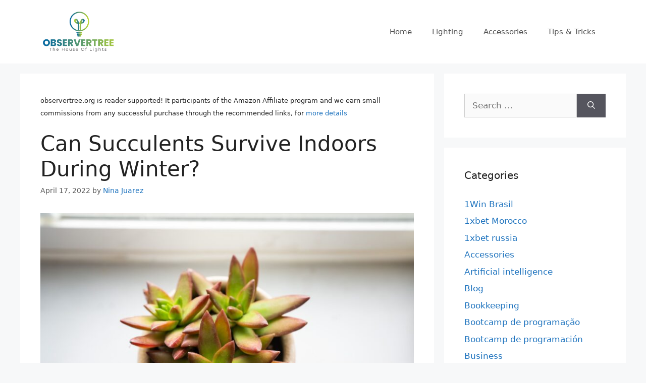

--- FILE ---
content_type: text/html; charset=UTF-8
request_url: https://observertree.org/can-succulents-survive-indoors/
body_size: 22605
content:
<!DOCTYPE html>
<html lang="en-US" prefix="og: https://ogp.me/ns#">
<head><meta charset="UTF-8"><script>if(navigator.userAgent.match(/MSIE|Internet Explorer/i)||navigator.userAgent.match(/Trident\/7\..*?rv:11/i)){var href=document.location.href;if(!href.match(/[?&]nowprocket/)){if(href.indexOf("?")==-1){if(href.indexOf("#")==-1){document.location.href=href+"?nowprocket=1"}else{document.location.href=href.replace("#","?nowprocket=1#")}}else{if(href.indexOf("#")==-1){document.location.href=href+"&nowprocket=1"}else{document.location.href=href.replace("#","&nowprocket=1#")}}}}</script><script>(()=>{class RocketLazyLoadScripts{constructor(){this.v="2.0.3",this.userEvents=["keydown","keyup","mousedown","mouseup","mousemove","mouseover","mouseenter","mouseout","mouseleave","touchmove","touchstart","touchend","touchcancel","wheel","click","dblclick","input","visibilitychange"],this.attributeEvents=["onblur","onclick","oncontextmenu","ondblclick","onfocus","onmousedown","onmouseenter","onmouseleave","onmousemove","onmouseout","onmouseover","onmouseup","onmousewheel","onscroll","onsubmit"]}async t(){this.i(),this.o(),/iP(ad|hone)/.test(navigator.userAgent)&&this.h(),this.u(),this.l(this),this.m(),this.k(this),this.p(this),this._(),await Promise.all([this.R(),this.L()]),this.lastBreath=Date.now(),this.S(this),this.P(),this.D(),this.O(),this.M(),await this.C(this.delayedScripts.normal),await this.C(this.delayedScripts.defer),await this.C(this.delayedScripts.async),this.F("domReady"),await this.T(),await this.j(),await this.I(),this.F("windowLoad"),await this.A(),window.dispatchEvent(new Event("rocket-allScriptsLoaded")),this.everythingLoaded=!0,this.lastTouchEnd&&await new Promise((t=>setTimeout(t,500-Date.now()+this.lastTouchEnd))),this.H(),this.F("all"),this.U(),this.W()}i(){this.CSPIssue=sessionStorage.getItem("rocketCSPIssue"),document.addEventListener("securitypolicyviolation",(t=>{this.CSPIssue||"script-src-elem"!==t.violatedDirective||"data"!==t.blockedURI||(this.CSPIssue=!0,sessionStorage.setItem("rocketCSPIssue",!0))}),{isRocket:!0})}o(){window.addEventListener("pageshow",(t=>{this.persisted=t.persisted,this.realWindowLoadedFired=!0}),{isRocket:!0}),window.addEventListener("pagehide",(()=>{this.onFirstUserAction=null}),{isRocket:!0})}h(){let t;function e(e){t=e}window.addEventListener("touchstart",e,{isRocket:!0}),window.addEventListener("touchend",(function i(o){Math.abs(o.changedTouches[0].pageX-t.changedTouches[0].pageX)<10&&Math.abs(o.changedTouches[0].pageY-t.changedTouches[0].pageY)<10&&o.timeStamp-t.timeStamp<200&&(o.target.dispatchEvent(new PointerEvent("click",{target:o.target,bubbles:!0,cancelable:!0,detail:1})),event.preventDefault(),window.removeEventListener("touchstart",e,{isRocket:!0}),window.removeEventListener("touchend",i,{isRocket:!0}))}),{isRocket:!0})}q(t){this.userActionTriggered||("mousemove"!==t.type||this.firstMousemoveIgnored?"keyup"===t.type||"mouseover"===t.type||"mouseout"===t.type||(this.userActionTriggered=!0,this.onFirstUserAction&&this.onFirstUserAction()):this.firstMousemoveIgnored=!0),"click"===t.type&&t.preventDefault(),this.savedUserEvents.length>0&&(t.stopPropagation(),t.stopImmediatePropagation()),"touchstart"===this.lastEvent&&"touchend"===t.type&&(this.lastTouchEnd=Date.now()),"click"===t.type&&(this.lastTouchEnd=0),this.lastEvent=t.type,this.savedUserEvents.push(t)}u(){this.savedUserEvents=[],this.userEventHandler=this.q.bind(this),this.userEvents.forEach((t=>window.addEventListener(t,this.userEventHandler,{passive:!1,isRocket:!0})))}U(){this.userEvents.forEach((t=>window.removeEventListener(t,this.userEventHandler,{passive:!1,isRocket:!0}))),this.savedUserEvents.forEach((t=>{t.target.dispatchEvent(new window[t.constructor.name](t.type,t))}))}m(){this.eventsMutationObserver=new MutationObserver((t=>{const e="return false";for(const i of t){if("attributes"===i.type){const t=i.target.getAttribute(i.attributeName);t&&t!==e&&(i.target.setAttribute("data-rocket-"+i.attributeName,t),i.target["rocket"+i.attributeName]=new Function("event",t),i.target.setAttribute(i.attributeName,e))}"childList"===i.type&&i.addedNodes.forEach((t=>{if(t.nodeType===Node.ELEMENT_NODE)for(const i of t.attributes)this.attributeEvents.includes(i.name)&&i.value&&""!==i.value&&(t.setAttribute("data-rocket-"+i.name,i.value),t["rocket"+i.name]=new Function("event",i.value),t.setAttribute(i.name,e))}))}})),this.eventsMutationObserver.observe(document,{subtree:!0,childList:!0,attributeFilter:this.attributeEvents})}H(){this.eventsMutationObserver.disconnect(),this.attributeEvents.forEach((t=>{document.querySelectorAll("[data-rocket-"+t+"]").forEach((e=>{e.setAttribute(t,e.getAttribute("data-rocket-"+t)),e.removeAttribute("data-rocket-"+t)}))}))}k(t){Object.defineProperty(HTMLElement.prototype,"onclick",{get(){return this.rocketonclick||null},set(e){this.rocketonclick=e,this.setAttribute(t.everythingLoaded?"onclick":"data-rocket-onclick","this.rocketonclick(event)")}})}S(t){function e(e,i){let o=e[i];e[i]=null,Object.defineProperty(e,i,{get:()=>o,set(s){t.everythingLoaded?o=s:e["rocket"+i]=o=s}})}e(document,"onreadystatechange"),e(window,"onload"),e(window,"onpageshow");try{Object.defineProperty(document,"readyState",{get:()=>t.rocketReadyState,set(e){t.rocketReadyState=e},configurable:!0}),document.readyState="loading"}catch(t){console.log("WPRocket DJE readyState conflict, bypassing")}}l(t){this.originalAddEventListener=EventTarget.prototype.addEventListener,this.originalRemoveEventListener=EventTarget.prototype.removeEventListener,this.savedEventListeners=[],EventTarget.prototype.addEventListener=function(e,i,o){o&&o.isRocket||!t.B(e,this)&&!t.userEvents.includes(e)||t.B(e,this)&&!t.userActionTriggered||e.startsWith("rocket-")||t.everythingLoaded?t.originalAddEventListener.call(this,e,i,o):t.savedEventListeners.push({target:this,remove:!1,type:e,func:i,options:o})},EventTarget.prototype.removeEventListener=function(e,i,o){o&&o.isRocket||!t.B(e,this)&&!t.userEvents.includes(e)||t.B(e,this)&&!t.userActionTriggered||e.startsWith("rocket-")||t.everythingLoaded?t.originalRemoveEventListener.call(this,e,i,o):t.savedEventListeners.push({target:this,remove:!0,type:e,func:i,options:o})}}F(t){"all"===t&&(EventTarget.prototype.addEventListener=this.originalAddEventListener,EventTarget.prototype.removeEventListener=this.originalRemoveEventListener),this.savedEventListeners=this.savedEventListeners.filter((e=>{let i=e.type,o=e.target||window;return"domReady"===t&&"DOMContentLoaded"!==i&&"readystatechange"!==i||("windowLoad"===t&&"load"!==i&&"readystatechange"!==i&&"pageshow"!==i||(this.B(i,o)&&(i="rocket-"+i),e.remove?o.removeEventListener(i,e.func,e.options):o.addEventListener(i,e.func,e.options),!1))}))}p(t){let e;function i(e){return t.everythingLoaded?e:e.split(" ").map((t=>"load"===t||t.startsWith("load.")?"rocket-jquery-load":t)).join(" ")}function o(o){function s(e){const s=o.fn[e];o.fn[e]=o.fn.init.prototype[e]=function(){return this[0]===window&&t.userActionTriggered&&("string"==typeof arguments[0]||arguments[0]instanceof String?arguments[0]=i(arguments[0]):"object"==typeof arguments[0]&&Object.keys(arguments[0]).forEach((t=>{const e=arguments[0][t];delete arguments[0][t],arguments[0][i(t)]=e}))),s.apply(this,arguments),this}}if(o&&o.fn&&!t.allJQueries.includes(o)){const e={DOMContentLoaded:[],"rocket-DOMContentLoaded":[]};for(const t in e)document.addEventListener(t,(()=>{e[t].forEach((t=>t()))}),{isRocket:!0});o.fn.ready=o.fn.init.prototype.ready=function(i){function s(){parseInt(o.fn.jquery)>2?setTimeout((()=>i.bind(document)(o))):i.bind(document)(o)}return t.realDomReadyFired?!t.userActionTriggered||t.fauxDomReadyFired?s():e["rocket-DOMContentLoaded"].push(s):e.DOMContentLoaded.push(s),o([])},s("on"),s("one"),s("off"),t.allJQueries.push(o)}e=o}t.allJQueries=[],o(window.jQuery),Object.defineProperty(window,"jQuery",{get:()=>e,set(t){o(t)}})}P(){const t=new Map;document.write=document.writeln=function(e){const i=document.currentScript,o=document.createRange(),s=i.parentElement;let n=t.get(i);void 0===n&&(n=i.nextSibling,t.set(i,n));const c=document.createDocumentFragment();o.setStart(c,0),c.appendChild(o.createContextualFragment(e)),s.insertBefore(c,n)}}async R(){return new Promise((t=>{this.userActionTriggered?t():this.onFirstUserAction=t}))}async L(){return new Promise((t=>{document.addEventListener("DOMContentLoaded",(()=>{this.realDomReadyFired=!0,t()}),{isRocket:!0})}))}async I(){return this.realWindowLoadedFired?Promise.resolve():new Promise((t=>{window.addEventListener("load",t,{isRocket:!0})}))}M(){this.pendingScripts=[];this.scriptsMutationObserver=new MutationObserver((t=>{for(const e of t)e.addedNodes.forEach((t=>{"SCRIPT"!==t.tagName||t.noModule||t.isWPRocket||this.pendingScripts.push({script:t,promise:new Promise((e=>{const i=()=>{const i=this.pendingScripts.findIndex((e=>e.script===t));i>=0&&this.pendingScripts.splice(i,1),e()};t.addEventListener("load",i,{isRocket:!0}),t.addEventListener("error",i,{isRocket:!0}),setTimeout(i,1e3)}))})}))})),this.scriptsMutationObserver.observe(document,{childList:!0,subtree:!0})}async j(){await this.J(),this.pendingScripts.length?(await this.pendingScripts[0].promise,await this.j()):this.scriptsMutationObserver.disconnect()}D(){this.delayedScripts={normal:[],async:[],defer:[]},document.querySelectorAll("script[type$=rocketlazyloadscript]").forEach((t=>{t.hasAttribute("data-rocket-src")?t.hasAttribute("async")&&!1!==t.async?this.delayedScripts.async.push(t):t.hasAttribute("defer")&&!1!==t.defer||"module"===t.getAttribute("data-rocket-type")?this.delayedScripts.defer.push(t):this.delayedScripts.normal.push(t):this.delayedScripts.normal.push(t)}))}async _(){await this.L();let t=[];document.querySelectorAll("script[type$=rocketlazyloadscript][data-rocket-src]").forEach((e=>{let i=e.getAttribute("data-rocket-src");if(i&&!i.startsWith("data:")){i.startsWith("//")&&(i=location.protocol+i);try{const o=new URL(i).origin;o!==location.origin&&t.push({src:o,crossOrigin:e.crossOrigin||"module"===e.getAttribute("data-rocket-type")})}catch(t){}}})),t=[...new Map(t.map((t=>[JSON.stringify(t),t]))).values()],this.N(t,"preconnect")}async $(t){if(await this.G(),!0!==t.noModule||!("noModule"in HTMLScriptElement.prototype))return new Promise((e=>{let i;function o(){(i||t).setAttribute("data-rocket-status","executed"),e()}try{if(navigator.userAgent.includes("Firefox/")||""===navigator.vendor||this.CSPIssue)i=document.createElement("script"),[...t.attributes].forEach((t=>{let e=t.nodeName;"type"!==e&&("data-rocket-type"===e&&(e="type"),"data-rocket-src"===e&&(e="src"),i.setAttribute(e,t.nodeValue))})),t.text&&(i.text=t.text),t.nonce&&(i.nonce=t.nonce),i.hasAttribute("src")?(i.addEventListener("load",o,{isRocket:!0}),i.addEventListener("error",(()=>{i.setAttribute("data-rocket-status","failed-network"),e()}),{isRocket:!0}),setTimeout((()=>{i.isConnected||e()}),1)):(i.text=t.text,o()),i.isWPRocket=!0,t.parentNode.replaceChild(i,t);else{const i=t.getAttribute("data-rocket-type"),s=t.getAttribute("data-rocket-src");i?(t.type=i,t.removeAttribute("data-rocket-type")):t.removeAttribute("type"),t.addEventListener("load",o,{isRocket:!0}),t.addEventListener("error",(i=>{this.CSPIssue&&i.target.src.startsWith("data:")?(console.log("WPRocket: CSP fallback activated"),t.removeAttribute("src"),this.$(t).then(e)):(t.setAttribute("data-rocket-status","failed-network"),e())}),{isRocket:!0}),s?(t.fetchPriority="high",t.removeAttribute("data-rocket-src"),t.src=s):t.src="data:text/javascript;base64,"+window.btoa(unescape(encodeURIComponent(t.text)))}}catch(i){t.setAttribute("data-rocket-status","failed-transform"),e()}}));t.setAttribute("data-rocket-status","skipped")}async C(t){const e=t.shift();return e?(e.isConnected&&await this.$(e),this.C(t)):Promise.resolve()}O(){this.N([...this.delayedScripts.normal,...this.delayedScripts.defer,...this.delayedScripts.async],"preload")}N(t,e){this.trash=this.trash||[];let i=!0;var o=document.createDocumentFragment();t.forEach((t=>{const s=t.getAttribute&&t.getAttribute("data-rocket-src")||t.src;if(s&&!s.startsWith("data:")){const n=document.createElement("link");n.href=s,n.rel=e,"preconnect"!==e&&(n.as="script",n.fetchPriority=i?"high":"low"),t.getAttribute&&"module"===t.getAttribute("data-rocket-type")&&(n.crossOrigin=!0),t.crossOrigin&&(n.crossOrigin=t.crossOrigin),t.integrity&&(n.integrity=t.integrity),t.nonce&&(n.nonce=t.nonce),o.appendChild(n),this.trash.push(n),i=!1}})),document.head.appendChild(o)}W(){this.trash.forEach((t=>t.remove()))}async T(){try{document.readyState="interactive"}catch(t){}this.fauxDomReadyFired=!0;try{await this.G(),document.dispatchEvent(new Event("rocket-readystatechange")),await this.G(),document.rocketonreadystatechange&&document.rocketonreadystatechange(),await this.G(),document.dispatchEvent(new Event("rocket-DOMContentLoaded")),await this.G(),window.dispatchEvent(new Event("rocket-DOMContentLoaded"))}catch(t){console.error(t)}}async A(){try{document.readyState="complete"}catch(t){}try{await this.G(),document.dispatchEvent(new Event("rocket-readystatechange")),await this.G(),document.rocketonreadystatechange&&document.rocketonreadystatechange(),await this.G(),window.dispatchEvent(new Event("rocket-load")),await this.G(),window.rocketonload&&window.rocketonload(),await this.G(),this.allJQueries.forEach((t=>t(window).trigger("rocket-jquery-load"))),await this.G();const t=new Event("rocket-pageshow");t.persisted=this.persisted,window.dispatchEvent(t),await this.G(),window.rocketonpageshow&&window.rocketonpageshow({persisted:this.persisted})}catch(t){console.error(t)}}async G(){Date.now()-this.lastBreath>45&&(await this.J(),this.lastBreath=Date.now())}async J(){return document.hidden?new Promise((t=>setTimeout(t))):new Promise((t=>requestAnimationFrame(t)))}B(t,e){return e===document&&"readystatechange"===t||(e===document&&"DOMContentLoaded"===t||(e===window&&"DOMContentLoaded"===t||(e===window&&"load"===t||e===window&&"pageshow"===t)))}static run(){(new RocketLazyLoadScripts).t()}}RocketLazyLoadScripts.run()})();</script>
	
		<style>img:is([sizes="auto" i], [sizes^="auto," i]) { contain-intrinsic-size: 3000px 1500px }</style>
	<meta name="viewport" content="width=device-width, initial-scale=1">
<!-- Search Engine Optimization by Rank Math - https://rankmath.com/ -->
<title>Can Succulents Survive Indoors During Winter? - Observer Tree</title><link rel="preload" data-rocket-preload as="image" href="https://observertree.org/wp-content/uploads/2022/04/Can-Succulents-Survive-Indoors-During-Winter-768x432.jpg" imagesrcset="https://observertree.org/wp-content/uploads/2022/04/Can-Succulents-Survive-Indoors-During-Winter-768x432.jpg 768w, https://observertree.org/wp-content/uploads/2022/04/Can-Succulents-Survive-Indoors-During-Winter-300x169.jpg 300w, https://observertree.org/wp-content/uploads/2022/04/Can-Succulents-Survive-Indoors-During-Winter-scaled.jpg 740w, https://observertree.org/wp-content/uploads/2022/04/Can-Succulents-Survive-Indoors-During-Winter-1536x864.jpg 1536w, https://observertree.org/wp-content/uploads/2022/04/Can-Succulents-Survive-Indoors-During-Winter-2048x1152.jpg 2048w, https://observertree.org/wp-content/uploads/2022/04/Can-Succulents-Survive-Indoors-During-Winter-450x253.jpg 450w" imagesizes="(max-width: 768px) 100vw, 768px" fetchpriority="high">
<meta name="description" content="Taking care of plants all year round is a challenge because you have to adjust to different seasons. Winters are the most difficult time of the year. Even succulents are"/>
<meta name="robots" content="follow, index, max-snippet:-1, max-video-preview:-1, max-image-preview:large"/>
<link rel="canonical" href="https://observertree.org/can-succulents-survive-indoors/" />
<meta property="og:locale" content="en_US" />
<meta property="og:type" content="article" />
<meta property="og:title" content="Can Succulents Survive Indoors During Winter? - Observer Tree" />
<meta property="og:description" content="Taking care of plants all year round is a challenge because you have to adjust to different seasons. Winters are the most difficult time of the year. Even succulents are" />
<meta property="og:url" content="https://observertree.org/can-succulents-survive-indoors/" />
<meta property="og:site_name" content="Observer Tree" />
<meta property="article:tag" content="Indoors" />
<meta property="article:tag" content="Succulents" />
<meta property="article:tag" content="Transition" />
<meta property="article:tag" content="Winter" />
<meta property="article:section" content="Garden" />
<meta property="og:image" content="https://observertree.org/wp-content/uploads/2022/04/Can-Succulents-Survive-Indoors-During-Winter-scaled.jpg" />
<meta property="og:image:secure_url" content="https://observertree.org/wp-content/uploads/2022/04/Can-Succulents-Survive-Indoors-During-Winter-scaled.jpg" />
<meta property="og:image:width" content="740" />
<meta property="og:image:height" content="416" />
<meta property="og:image:alt" content="Can Succulents Survive Indoors During Winter?" />
<meta property="og:image:type" content="image/jpeg" />
<meta name="twitter:card" content="summary_large_image" />
<meta name="twitter:title" content="Can Succulents Survive Indoors During Winter? - Observer Tree" />
<meta name="twitter:description" content="Taking care of plants all year round is a challenge because you have to adjust to different seasons. Winters are the most difficult time of the year. Even succulents are" />
<meta name="twitter:image" content="https://observertree.org/wp-content/uploads/2022/04/Can-Succulents-Survive-Indoors-During-Winter-scaled.jpg" />
<meta name="twitter:label1" content="Written by" />
<meta name="twitter:data1" content="Nina Juarez" />
<meta name="twitter:label2" content="Time to read" />
<meta name="twitter:data2" content="5 minutes" />
<!-- /Rank Math WordPress SEO plugin -->


<link rel="alternate" type="application/rss+xml" title="Observer Tree &raquo; Feed" href="https://observertree.org/feed/" />
<style id='wp-emoji-styles-inline-css'>

	img.wp-smiley, img.emoji {
		display: inline !important;
		border: none !important;
		box-shadow: none !important;
		height: 1em !important;
		width: 1em !important;
		margin: 0 0.07em !important;
		vertical-align: -0.1em !important;
		background: none !important;
		padding: 0 !important;
	}
</style>
<link rel='stylesheet' id='wp-block-library-css' href='https://observertree.org/wp-includes/css/dist/block-library/style.min.css?ver=6.8.3' media='all' />
<style id='classic-theme-styles-inline-css'>
/*! This file is auto-generated */
.wp-block-button__link{color:#fff;background-color:#32373c;border-radius:9999px;box-shadow:none;text-decoration:none;padding:calc(.667em + 2px) calc(1.333em + 2px);font-size:1.125em}.wp-block-file__button{background:#32373c;color:#fff;text-decoration:none}
</style>
<style id='global-styles-inline-css'>
:root{--wp--preset--aspect-ratio--square: 1;--wp--preset--aspect-ratio--4-3: 4/3;--wp--preset--aspect-ratio--3-4: 3/4;--wp--preset--aspect-ratio--3-2: 3/2;--wp--preset--aspect-ratio--2-3: 2/3;--wp--preset--aspect-ratio--16-9: 16/9;--wp--preset--aspect-ratio--9-16: 9/16;--wp--preset--color--black: #000000;--wp--preset--color--cyan-bluish-gray: #abb8c3;--wp--preset--color--white: #ffffff;--wp--preset--color--pale-pink: #f78da7;--wp--preset--color--vivid-red: #cf2e2e;--wp--preset--color--luminous-vivid-orange: #ff6900;--wp--preset--color--luminous-vivid-amber: #fcb900;--wp--preset--color--light-green-cyan: #7bdcb5;--wp--preset--color--vivid-green-cyan: #00d084;--wp--preset--color--pale-cyan-blue: #8ed1fc;--wp--preset--color--vivid-cyan-blue: #0693e3;--wp--preset--color--vivid-purple: #9b51e0;--wp--preset--color--contrast: var(--contrast);--wp--preset--color--contrast-2: var(--contrast-2);--wp--preset--color--contrast-3: var(--contrast-3);--wp--preset--color--base: var(--base);--wp--preset--color--base-2: var(--base-2);--wp--preset--color--base-3: var(--base-3);--wp--preset--color--accent: var(--accent);--wp--preset--gradient--vivid-cyan-blue-to-vivid-purple: linear-gradient(135deg,rgba(6,147,227,1) 0%,rgb(155,81,224) 100%);--wp--preset--gradient--light-green-cyan-to-vivid-green-cyan: linear-gradient(135deg,rgb(122,220,180) 0%,rgb(0,208,130) 100%);--wp--preset--gradient--luminous-vivid-amber-to-luminous-vivid-orange: linear-gradient(135deg,rgba(252,185,0,1) 0%,rgba(255,105,0,1) 100%);--wp--preset--gradient--luminous-vivid-orange-to-vivid-red: linear-gradient(135deg,rgba(255,105,0,1) 0%,rgb(207,46,46) 100%);--wp--preset--gradient--very-light-gray-to-cyan-bluish-gray: linear-gradient(135deg,rgb(238,238,238) 0%,rgb(169,184,195) 100%);--wp--preset--gradient--cool-to-warm-spectrum: linear-gradient(135deg,rgb(74,234,220) 0%,rgb(151,120,209) 20%,rgb(207,42,186) 40%,rgb(238,44,130) 60%,rgb(251,105,98) 80%,rgb(254,248,76) 100%);--wp--preset--gradient--blush-light-purple: linear-gradient(135deg,rgb(255,206,236) 0%,rgb(152,150,240) 100%);--wp--preset--gradient--blush-bordeaux: linear-gradient(135deg,rgb(254,205,165) 0%,rgb(254,45,45) 50%,rgb(107,0,62) 100%);--wp--preset--gradient--luminous-dusk: linear-gradient(135deg,rgb(255,203,112) 0%,rgb(199,81,192) 50%,rgb(65,88,208) 100%);--wp--preset--gradient--pale-ocean: linear-gradient(135deg,rgb(255,245,203) 0%,rgb(182,227,212) 50%,rgb(51,167,181) 100%);--wp--preset--gradient--electric-grass: linear-gradient(135deg,rgb(202,248,128) 0%,rgb(113,206,126) 100%);--wp--preset--gradient--midnight: linear-gradient(135deg,rgb(2,3,129) 0%,rgb(40,116,252) 100%);--wp--preset--font-size--small: 13px;--wp--preset--font-size--medium: 20px;--wp--preset--font-size--large: 36px;--wp--preset--font-size--x-large: 42px;--wp--preset--spacing--20: 0.44rem;--wp--preset--spacing--30: 0.67rem;--wp--preset--spacing--40: 1rem;--wp--preset--spacing--50: 1.5rem;--wp--preset--spacing--60: 2.25rem;--wp--preset--spacing--70: 3.38rem;--wp--preset--spacing--80: 5.06rem;--wp--preset--shadow--natural: 6px 6px 9px rgba(0, 0, 0, 0.2);--wp--preset--shadow--deep: 12px 12px 50px rgba(0, 0, 0, 0.4);--wp--preset--shadow--sharp: 6px 6px 0px rgba(0, 0, 0, 0.2);--wp--preset--shadow--outlined: 6px 6px 0px -3px rgba(255, 255, 255, 1), 6px 6px rgba(0, 0, 0, 1);--wp--preset--shadow--crisp: 6px 6px 0px rgba(0, 0, 0, 1);}:where(.is-layout-flex){gap: 0.5em;}:where(.is-layout-grid){gap: 0.5em;}body .is-layout-flex{display: flex;}.is-layout-flex{flex-wrap: wrap;align-items: center;}.is-layout-flex > :is(*, div){margin: 0;}body .is-layout-grid{display: grid;}.is-layout-grid > :is(*, div){margin: 0;}:where(.wp-block-columns.is-layout-flex){gap: 2em;}:where(.wp-block-columns.is-layout-grid){gap: 2em;}:where(.wp-block-post-template.is-layout-flex){gap: 1.25em;}:where(.wp-block-post-template.is-layout-grid){gap: 1.25em;}.has-black-color{color: var(--wp--preset--color--black) !important;}.has-cyan-bluish-gray-color{color: var(--wp--preset--color--cyan-bluish-gray) !important;}.has-white-color{color: var(--wp--preset--color--white) !important;}.has-pale-pink-color{color: var(--wp--preset--color--pale-pink) !important;}.has-vivid-red-color{color: var(--wp--preset--color--vivid-red) !important;}.has-luminous-vivid-orange-color{color: var(--wp--preset--color--luminous-vivid-orange) !important;}.has-luminous-vivid-amber-color{color: var(--wp--preset--color--luminous-vivid-amber) !important;}.has-light-green-cyan-color{color: var(--wp--preset--color--light-green-cyan) !important;}.has-vivid-green-cyan-color{color: var(--wp--preset--color--vivid-green-cyan) !important;}.has-pale-cyan-blue-color{color: var(--wp--preset--color--pale-cyan-blue) !important;}.has-vivid-cyan-blue-color{color: var(--wp--preset--color--vivid-cyan-blue) !important;}.has-vivid-purple-color{color: var(--wp--preset--color--vivid-purple) !important;}.has-black-background-color{background-color: var(--wp--preset--color--black) !important;}.has-cyan-bluish-gray-background-color{background-color: var(--wp--preset--color--cyan-bluish-gray) !important;}.has-white-background-color{background-color: var(--wp--preset--color--white) !important;}.has-pale-pink-background-color{background-color: var(--wp--preset--color--pale-pink) !important;}.has-vivid-red-background-color{background-color: var(--wp--preset--color--vivid-red) !important;}.has-luminous-vivid-orange-background-color{background-color: var(--wp--preset--color--luminous-vivid-orange) !important;}.has-luminous-vivid-amber-background-color{background-color: var(--wp--preset--color--luminous-vivid-amber) !important;}.has-light-green-cyan-background-color{background-color: var(--wp--preset--color--light-green-cyan) !important;}.has-vivid-green-cyan-background-color{background-color: var(--wp--preset--color--vivid-green-cyan) !important;}.has-pale-cyan-blue-background-color{background-color: var(--wp--preset--color--pale-cyan-blue) !important;}.has-vivid-cyan-blue-background-color{background-color: var(--wp--preset--color--vivid-cyan-blue) !important;}.has-vivid-purple-background-color{background-color: var(--wp--preset--color--vivid-purple) !important;}.has-black-border-color{border-color: var(--wp--preset--color--black) !important;}.has-cyan-bluish-gray-border-color{border-color: var(--wp--preset--color--cyan-bluish-gray) !important;}.has-white-border-color{border-color: var(--wp--preset--color--white) !important;}.has-pale-pink-border-color{border-color: var(--wp--preset--color--pale-pink) !important;}.has-vivid-red-border-color{border-color: var(--wp--preset--color--vivid-red) !important;}.has-luminous-vivid-orange-border-color{border-color: var(--wp--preset--color--luminous-vivid-orange) !important;}.has-luminous-vivid-amber-border-color{border-color: var(--wp--preset--color--luminous-vivid-amber) !important;}.has-light-green-cyan-border-color{border-color: var(--wp--preset--color--light-green-cyan) !important;}.has-vivid-green-cyan-border-color{border-color: var(--wp--preset--color--vivid-green-cyan) !important;}.has-pale-cyan-blue-border-color{border-color: var(--wp--preset--color--pale-cyan-blue) !important;}.has-vivid-cyan-blue-border-color{border-color: var(--wp--preset--color--vivid-cyan-blue) !important;}.has-vivid-purple-border-color{border-color: var(--wp--preset--color--vivid-purple) !important;}.has-vivid-cyan-blue-to-vivid-purple-gradient-background{background: var(--wp--preset--gradient--vivid-cyan-blue-to-vivid-purple) !important;}.has-light-green-cyan-to-vivid-green-cyan-gradient-background{background: var(--wp--preset--gradient--light-green-cyan-to-vivid-green-cyan) !important;}.has-luminous-vivid-amber-to-luminous-vivid-orange-gradient-background{background: var(--wp--preset--gradient--luminous-vivid-amber-to-luminous-vivid-orange) !important;}.has-luminous-vivid-orange-to-vivid-red-gradient-background{background: var(--wp--preset--gradient--luminous-vivid-orange-to-vivid-red) !important;}.has-very-light-gray-to-cyan-bluish-gray-gradient-background{background: var(--wp--preset--gradient--very-light-gray-to-cyan-bluish-gray) !important;}.has-cool-to-warm-spectrum-gradient-background{background: var(--wp--preset--gradient--cool-to-warm-spectrum) !important;}.has-blush-light-purple-gradient-background{background: var(--wp--preset--gradient--blush-light-purple) !important;}.has-blush-bordeaux-gradient-background{background: var(--wp--preset--gradient--blush-bordeaux) !important;}.has-luminous-dusk-gradient-background{background: var(--wp--preset--gradient--luminous-dusk) !important;}.has-pale-ocean-gradient-background{background: var(--wp--preset--gradient--pale-ocean) !important;}.has-electric-grass-gradient-background{background: var(--wp--preset--gradient--electric-grass) !important;}.has-midnight-gradient-background{background: var(--wp--preset--gradient--midnight) !important;}.has-small-font-size{font-size: var(--wp--preset--font-size--small) !important;}.has-medium-font-size{font-size: var(--wp--preset--font-size--medium) !important;}.has-large-font-size{font-size: var(--wp--preset--font-size--large) !important;}.has-x-large-font-size{font-size: var(--wp--preset--font-size--x-large) !important;}
:where(.wp-block-post-template.is-layout-flex){gap: 1.25em;}:where(.wp-block-post-template.is-layout-grid){gap: 1.25em;}
:where(.wp-block-columns.is-layout-flex){gap: 2em;}:where(.wp-block-columns.is-layout-grid){gap: 2em;}
:root :where(.wp-block-pullquote){font-size: 1.5em;line-height: 1.6;}
</style>
<link data-minify="1" rel='stylesheet' id='c4wp-public-css' href='https://observertree.org/wp-content/cache/min/1/wp-content/plugins/wp-captcha/assets/css/c4wp-public.css?ver=1727172737' media='all' />
<link rel='stylesheet' id='generate-widget-areas-css' href='https://observertree.org/wp-content/themes/generatepress/assets/css/components/widget-areas.min.css?ver=3.5.1' media='all' />
<link rel='stylesheet' id='generate-style-css' href='https://observertree.org/wp-content/themes/generatepress/assets/css/main.min.css?ver=3.5.1' media='all' />
<style id='generate-style-inline-css'>
body{background-color:#f7f8f9;color:#222222;}a{color:#1e73be;}a:hover, a:focus, a:active{color:#000000;}.wp-block-group__inner-container{max-width:1200px;margin-left:auto;margin-right:auto;}.site-header .header-image{width:150px;}:root{--contrast:#222222;--contrast-2:#575760;--contrast-3:#b2b2be;--base:#f0f0f0;--base-2:#f7f8f9;--base-3:#ffffff;--accent:#1e73be;}:root .has-contrast-color{color:var(--contrast);}:root .has-contrast-background-color{background-color:var(--contrast);}:root .has-contrast-2-color{color:var(--contrast-2);}:root .has-contrast-2-background-color{background-color:var(--contrast-2);}:root .has-contrast-3-color{color:var(--contrast-3);}:root .has-contrast-3-background-color{background-color:var(--contrast-3);}:root .has-base-color{color:var(--base);}:root .has-base-background-color{background-color:var(--base);}:root .has-base-2-color{color:var(--base-2);}:root .has-base-2-background-color{background-color:var(--base-2);}:root .has-base-3-color{color:var(--base-3);}:root .has-base-3-background-color{background-color:var(--base-3);}:root .has-accent-color{color:var(--accent);}:root .has-accent-background-color{background-color:var(--accent);}body, button, input, select, textarea{font-family:-apple-system, system-ui, BlinkMacSystemFont, "Segoe UI", Helvetica, Arial, sans-serif, "Apple Color Emoji", "Segoe UI Emoji", "Segoe UI Symbol";}body{line-height:1.5;}.entry-content > [class*="wp-block-"]:not(:last-child):not(.wp-block-heading){margin-bottom:1.5em;}.main-navigation .main-nav ul ul li a{font-size:14px;}.sidebar .widget, .footer-widgets .widget{font-size:17px;}@media (max-width:768px){h1{font-size:31px;}h2{font-size:27px;}h3{font-size:24px;}h4{font-size:22px;}h5{font-size:19px;}}.top-bar{background-color:#636363;color:#ffffff;}.top-bar a{color:#ffffff;}.top-bar a:hover{color:#303030;}.site-header{background-color:#ffffff;}.main-title a,.main-title a:hover{color:#222222;}.site-description{color:#757575;}.mobile-menu-control-wrapper .menu-toggle,.mobile-menu-control-wrapper .menu-toggle:hover,.mobile-menu-control-wrapper .menu-toggle:focus,.has-inline-mobile-toggle #site-navigation.toggled{background-color:rgba(0, 0, 0, 0.02);}.main-navigation,.main-navigation ul ul{background-color:#ffffff;}.main-navigation .main-nav ul li a, .main-navigation .menu-toggle, .main-navigation .menu-bar-items{color:#515151;}.main-navigation .main-nav ul li:not([class*="current-menu-"]):hover > a, .main-navigation .main-nav ul li:not([class*="current-menu-"]):focus > a, .main-navigation .main-nav ul li.sfHover:not([class*="current-menu-"]) > a, .main-navigation .menu-bar-item:hover > a, .main-navigation .menu-bar-item.sfHover > a{color:#7a8896;background-color:#ffffff;}button.menu-toggle:hover,button.menu-toggle:focus{color:#515151;}.main-navigation .main-nav ul li[class*="current-menu-"] > a{color:#7a8896;background-color:#ffffff;}.navigation-search input[type="search"],.navigation-search input[type="search"]:active, .navigation-search input[type="search"]:focus, .main-navigation .main-nav ul li.search-item.active > a, .main-navigation .menu-bar-items .search-item.active > a{color:#7a8896;background-color:#ffffff;}.main-navigation ul ul{background-color:#eaeaea;}.main-navigation .main-nav ul ul li a{color:#515151;}.main-navigation .main-nav ul ul li:not([class*="current-menu-"]):hover > a,.main-navigation .main-nav ul ul li:not([class*="current-menu-"]):focus > a, .main-navigation .main-nav ul ul li.sfHover:not([class*="current-menu-"]) > a{color:#7a8896;background-color:#eaeaea;}.main-navigation .main-nav ul ul li[class*="current-menu-"] > a{color:#7a8896;background-color:#eaeaea;}.separate-containers .inside-article, .separate-containers .comments-area, .separate-containers .page-header, .one-container .container, .separate-containers .paging-navigation, .inside-page-header{background-color:#ffffff;}.entry-title a{color:#222222;}.entry-title a:hover{color:#55555e;}.entry-meta{color:#595959;}.sidebar .widget{background-color:#ffffff;}.footer-widgets{background-color:#ffffff;}.footer-widgets .widget-title{color:#000000;}.site-info{color:#ffffff;background-color:#55555e;}.site-info a{color:#ffffff;}.site-info a:hover{color:#d3d3d3;}.footer-bar .widget_nav_menu .current-menu-item a{color:#d3d3d3;}input[type="text"],input[type="email"],input[type="url"],input[type="password"],input[type="search"],input[type="tel"],input[type="number"],textarea,select{color:#666666;background-color:#fafafa;border-color:#cccccc;}input[type="text"]:focus,input[type="email"]:focus,input[type="url"]:focus,input[type="password"]:focus,input[type="search"]:focus,input[type="tel"]:focus,input[type="number"]:focus,textarea:focus,select:focus{color:#666666;background-color:#ffffff;border-color:#bfbfbf;}button,html input[type="button"],input[type="reset"],input[type="submit"],a.button,a.wp-block-button__link:not(.has-background){color:#ffffff;background-color:#55555e;}button:hover,html input[type="button"]:hover,input[type="reset"]:hover,input[type="submit"]:hover,a.button:hover,button:focus,html input[type="button"]:focus,input[type="reset"]:focus,input[type="submit"]:focus,a.button:focus,a.wp-block-button__link:not(.has-background):active,a.wp-block-button__link:not(.has-background):focus,a.wp-block-button__link:not(.has-background):hover{color:#ffffff;background-color:#3f4047;}a.generate-back-to-top{background-color:rgba( 0,0,0,0.4 );color:#ffffff;}a.generate-back-to-top:hover,a.generate-back-to-top:focus{background-color:rgba( 0,0,0,0.6 );color:#ffffff;}:root{--gp-search-modal-bg-color:var(--base-3);--gp-search-modal-text-color:var(--contrast);--gp-search-modal-overlay-bg-color:rgba(0,0,0,0.2);}@media (max-width:768px){.main-navigation .menu-bar-item:hover > a, .main-navigation .menu-bar-item.sfHover > a{background:none;color:#515151;}}.nav-below-header .main-navigation .inside-navigation.grid-container, .nav-above-header .main-navigation .inside-navigation.grid-container{padding:0px 20px 0px 20px;}.site-main .wp-block-group__inner-container{padding:40px;}.separate-containers .paging-navigation{padding-top:20px;padding-bottom:20px;}.entry-content .alignwide, body:not(.no-sidebar) .entry-content .alignfull{margin-left:-40px;width:calc(100% + 80px);max-width:calc(100% + 80px);}.rtl .menu-item-has-children .dropdown-menu-toggle{padding-left:20px;}.rtl .main-navigation .main-nav ul li.menu-item-has-children > a{padding-right:20px;}@media (max-width:768px){.separate-containers .inside-article, .separate-containers .comments-area, .separate-containers .page-header, .separate-containers .paging-navigation, .one-container .site-content, .inside-page-header{padding:30px;}.site-main .wp-block-group__inner-container{padding:30px;}.inside-top-bar{padding-right:30px;padding-left:30px;}.inside-header{padding-right:30px;padding-left:30px;}.widget-area .widget{padding-top:30px;padding-right:30px;padding-bottom:30px;padding-left:30px;}.footer-widgets-container{padding-top:30px;padding-right:30px;padding-bottom:30px;padding-left:30px;}.inside-site-info{padding-right:30px;padding-left:30px;}.entry-content .alignwide, body:not(.no-sidebar) .entry-content .alignfull{margin-left:-30px;width:calc(100% + 60px);max-width:calc(100% + 60px);}.one-container .site-main .paging-navigation{margin-bottom:20px;}}/* End cached CSS */.is-right-sidebar{width:30%;}.is-left-sidebar{width:30%;}.site-content .content-area{width:70%;}@media (max-width:768px){.main-navigation .menu-toggle,.sidebar-nav-mobile:not(#sticky-placeholder){display:block;}.main-navigation ul,.gen-sidebar-nav,.main-navigation:not(.slideout-navigation):not(.toggled) .main-nav > ul,.has-inline-mobile-toggle #site-navigation .inside-navigation > *:not(.navigation-search):not(.main-nav){display:none;}.nav-align-right .inside-navigation,.nav-align-center .inside-navigation{justify-content:space-between;}.has-inline-mobile-toggle .mobile-menu-control-wrapper{display:flex;flex-wrap:wrap;}.has-inline-mobile-toggle .inside-header{flex-direction:row;text-align:left;flex-wrap:wrap;}.has-inline-mobile-toggle .header-widget,.has-inline-mobile-toggle #site-navigation{flex-basis:100%;}.nav-float-left .has-inline-mobile-toggle #site-navigation{order:10;}}
.dynamic-author-image-rounded{border-radius:100%;}.dynamic-featured-image, .dynamic-author-image{vertical-align:middle;}.one-container.blog .dynamic-content-template:not(:last-child), .one-container.archive .dynamic-content-template:not(:last-child){padding-bottom:0px;}.dynamic-entry-excerpt > p:last-child{margin-bottom:0px;}
</style>
<link rel='stylesheet' id='generate-blog-images-css' href='https://observertree.org/wp-content/plugins/gp-premium/blog/functions/css/featured-images.min.css?ver=2.5.3' media='all' />
<style id='rocket-lazyload-inline-css'>
.rll-youtube-player{position:relative;padding-bottom:56.23%;height:0;overflow:hidden;max-width:100%;}.rll-youtube-player:focus-within{outline: 2px solid currentColor;outline-offset: 5px;}.rll-youtube-player iframe{position:absolute;top:0;left:0;width:100%;height:100%;z-index:100;background:0 0}.rll-youtube-player img{bottom:0;display:block;left:0;margin:auto;max-width:100%;width:100%;position:absolute;right:0;top:0;border:none;height:auto;-webkit-transition:.4s all;-moz-transition:.4s all;transition:.4s all}.rll-youtube-player img:hover{-webkit-filter:brightness(75%)}.rll-youtube-player .play{height:100%;width:100%;left:0;top:0;position:absolute;background:url(https://observertree.org/wp-content/plugins/wp-rocket/assets/img/youtube.png) no-repeat center;background-color: transparent !important;cursor:pointer;border:none;}.wp-embed-responsive .wp-has-aspect-ratio .rll-youtube-player{position:absolute;padding-bottom:0;width:100%;height:100%;top:0;bottom:0;left:0;right:0}
</style>
<script type="rocketlazyloadscript" data-minify="1" data-rocket-src="https://observertree.org/wp-content/cache/min/1/wp-content/plugins/stop-user-enumeration/frontend/js/frontend.js?ver=1727172737" id="stop-user-enumeration-js" defer data-wp-strategy="defer"></script>
<script type="rocketlazyloadscript" data-rocket-src="https://observertree.org/wp-includes/js/jquery/jquery.min.js?ver=3.7.1" id="jquery-core-js" data-rocket-defer defer></script>
<script type="rocketlazyloadscript" data-rocket-src="https://observertree.org/wp-includes/js/jquery/jquery-migrate.min.js?ver=3.4.1" id="jquery-migrate-js" data-rocket-defer defer></script>
<script type="rocketlazyloadscript" data-minify="1" data-rocket-src="https://observertree.org/wp-content/cache/min/1/wp-content/plugins/wp-captcha/assets/js/c4wp-public.js?ver=1727172737" id="c4wp-public-js" data-rocket-defer defer></script>
<link rel="https://api.w.org/" href="https://observertree.org/wp-json/" /><link rel="alternate" title="JSON" type="application/json" href="https://observertree.org/wp-json/wp/v2/posts/1854" /><link rel="EditURI" type="application/rsd+xml" title="RSD" href="https://observertree.org/xmlrpc.php?rsd" />
<meta name="generator" content="WordPress 6.8.3" />
<link rel='shortlink' href='https://observertree.org/?p=1854' />
<link rel="alternate" title="oEmbed (JSON)" type="application/json+oembed" href="https://observertree.org/wp-json/oembed/1.0/embed?url=https%3A%2F%2Fobservertree.org%2Fcan-succulents-survive-indoors%2F" />
<link rel="alternate" title="oEmbed (XML)" type="text/xml+oembed" href="https://observertree.org/wp-json/oembed/1.0/embed?url=https%3A%2F%2Fobservertree.org%2Fcan-succulents-survive-indoors%2F&#038;format=xml" />
<link rel="icon" href="https://observertree.org/wp-content/uploads/2021/12/cropped-Untitled_design__1_-removebg-preview-32x32.png" sizes="32x32" />
<link rel="icon" href="https://observertree.org/wp-content/uploads/2021/12/cropped-Untitled_design__1_-removebg-preview-192x192.png" sizes="192x192" />
<link rel="apple-touch-icon" href="https://observertree.org/wp-content/uploads/2021/12/cropped-Untitled_design__1_-removebg-preview-180x180.png" />
<meta name="msapplication-TileImage" content="https://observertree.org/wp-content/uploads/2021/12/cropped-Untitled_design__1_-removebg-preview-270x270.png" />
<noscript><style id="rocket-lazyload-nojs-css">.rll-youtube-player, [data-lazy-src]{display:none !important;}</style></noscript><style id="rocket-lazyrender-inline-css">[data-wpr-lazyrender] {content-visibility: auto;}</style><meta name="generator" content="WP Rocket 3.19.0.1" data-wpr-features="wpr_delay_js wpr_defer_js wpr_minify_js wpr_lazyload_images wpr_lazyload_iframes wpr_automatic_lazy_rendering wpr_oci wpr_minify_css wpr_preload_links wpr_desktop" /></head>

<body class="wp-singular post-template-default single single-post postid-1854 single-format-standard wp-custom-logo wp-embed-responsive wp-theme-generatepress post-image-below-header post-image-aligned-center right-sidebar nav-float-right separate-containers header-aligned-left dropdown-hover featured-image-active" itemtype="https://schema.org/Blog" itemscope>
	<a class="screen-reader-text skip-link" href="#content" title="Skip to content">Skip to content</a>		<header class="site-header has-inline-mobile-toggle" id="masthead" aria-label="Site"  itemtype="https://schema.org/WPHeader" itemscope>
			<div  class="inside-header grid-container">
				<div  class="site-logo">
					<a href="https://observertree.org/" rel="home" data-wpel-link="internal">
						<img  class="header-image is-logo-image" alt="Observer Tree" src="https://observertree.org/wp-content/uploads/2021/12/observertree.png" width="511" height="292" />
					</a>
				</div>	<nav class="main-navigation mobile-menu-control-wrapper" id="mobile-menu-control-wrapper" aria-label="Mobile Toggle">
				<button data-nav="site-navigation" class="menu-toggle" aria-controls="primary-menu" aria-expanded="false">
			<span class="gp-icon icon-menu-bars"><svg viewBox="0 0 512 512" aria-hidden="true" xmlns="http://www.w3.org/2000/svg" width="1em" height="1em"><path d="M0 96c0-13.255 10.745-24 24-24h464c13.255 0 24 10.745 24 24s-10.745 24-24 24H24c-13.255 0-24-10.745-24-24zm0 160c0-13.255 10.745-24 24-24h464c13.255 0 24 10.745 24 24s-10.745 24-24 24H24c-13.255 0-24-10.745-24-24zm0 160c0-13.255 10.745-24 24-24h464c13.255 0 24 10.745 24 24s-10.745 24-24 24H24c-13.255 0-24-10.745-24-24z" /></svg><svg viewBox="0 0 512 512" aria-hidden="true" xmlns="http://www.w3.org/2000/svg" width="1em" height="1em"><path d="M71.029 71.029c9.373-9.372 24.569-9.372 33.942 0L256 222.059l151.029-151.03c9.373-9.372 24.569-9.372 33.942 0 9.372 9.373 9.372 24.569 0 33.942L289.941 256l151.03 151.029c9.372 9.373 9.372 24.569 0 33.942-9.373 9.372-24.569 9.372-33.942 0L256 289.941l-151.029 151.03c-9.373 9.372-24.569 9.372-33.942 0-9.372-9.373-9.372-24.569 0-33.942L222.059 256 71.029 104.971c-9.372-9.373-9.372-24.569 0-33.942z" /></svg></span><span class="screen-reader-text">Menu</span>		</button>
	</nav>
			<nav class="main-navigation sub-menu-right" id="site-navigation" aria-label="Primary"  itemtype="https://schema.org/SiteNavigationElement" itemscope>
			<div class="inside-navigation grid-container">
								<button class="menu-toggle" aria-controls="primary-menu" aria-expanded="false">
					<span class="gp-icon icon-menu-bars"><svg viewBox="0 0 512 512" aria-hidden="true" xmlns="http://www.w3.org/2000/svg" width="1em" height="1em"><path d="M0 96c0-13.255 10.745-24 24-24h464c13.255 0 24 10.745 24 24s-10.745 24-24 24H24c-13.255 0-24-10.745-24-24zm0 160c0-13.255 10.745-24 24-24h464c13.255 0 24 10.745 24 24s-10.745 24-24 24H24c-13.255 0-24-10.745-24-24zm0 160c0-13.255 10.745-24 24-24h464c13.255 0 24 10.745 24 24s-10.745 24-24 24H24c-13.255 0-24-10.745-24-24z" /></svg><svg viewBox="0 0 512 512" aria-hidden="true" xmlns="http://www.w3.org/2000/svg" width="1em" height="1em"><path d="M71.029 71.029c9.373-9.372 24.569-9.372 33.942 0L256 222.059l151.029-151.03c9.373-9.372 24.569-9.372 33.942 0 9.372 9.373 9.372 24.569 0 33.942L289.941 256l151.03 151.029c9.372 9.373 9.372 24.569 0 33.942-9.373 9.372-24.569 9.372-33.942 0L256 289.941l-151.029 151.03c-9.373 9.372-24.569 9.372-33.942 0-9.372-9.373-9.372-24.569 0-33.942L222.059 256 71.029 104.971c-9.372-9.373-9.372-24.569 0-33.942z" /></svg></span><span class="mobile-menu">Menu</span>				</button>
				<div id="primary-menu" class="main-nav"><ul id="menu-main-menu" class=" menu sf-menu"><li id="menu-item-809" class="menu-item menu-item-type-custom menu-item-object-custom menu-item-home menu-item-809"><a href="https://observertree.org/" data-wpel-link="internal">Home</a></li>
<li id="menu-item-885" class="menu-item menu-item-type-taxonomy menu-item-object-category menu-item-885"><a href="https://observertree.org/category/lighting/" data-wpel-link="internal">Lighting</a></li>
<li id="menu-item-886" class="menu-item menu-item-type-taxonomy menu-item-object-category menu-item-886"><a href="https://observertree.org/category/accessories/" data-wpel-link="internal">Accessories</a></li>
<li id="menu-item-816" class="menu-item menu-item-type-taxonomy menu-item-object-category menu-item-816"><a href="https://observertree.org/category/tips-tricks/" data-wpel-link="internal">Tips &amp; Tricks</a></li>
</ul></div>			</div>
		</nav>
					</div>
		</header>
		
	<div  class="site grid-container container hfeed" id="page">
				<div  class="site-content" id="content">
			
	<div  class="content-area" id="primary">
		<main class="site-main" id="main">
			
<article id="post-1854" class="post-1854 post type-post status-publish format-standard has-post-thumbnail hentry category-garden tag-indoors tag-succulents tag-transition tag-winter" itemtype="https://schema.org/CreativeWork" itemscope>
	<div class="inside-article">
		<p><small>observertree.org is reader supported! It participants of the Amazon Affiliate program and we earn small commissions from any successful purchase through the recommended links, for <a href="https://observertree.org/privacy-policy/" target="_blank" rel="noopener" data-wpel-link="internal">more details</a></small></p>
			<header class="entry-header">
				<h1 class="entry-title" itemprop="headline">Can Succulents Survive Indoors During Winter?</h1>		<div class="entry-meta">
			<span class="posted-on"><time class="entry-date published" datetime="2022-04-17T14:25:14+01:00" itemprop="datePublished">April 17, 2022</time></span> <span class="byline">by <span class="author vcard" itemprop="author" itemtype="https://schema.org/Person" itemscope><a class="url fn n" href="https://observertree.org/author/nina-juarez/" title="View all posts by Nina Juarez" rel="author" itemprop="url" data-wpel-link="internal"><span class="author-name" itemprop="name">Nina Juarez</span></a></span></span> 		</div>
					</header>
			<div class="featured-image  page-header-image-single ">
				<img width="768" height="432" src="https://observertree.org/wp-content/uploads/2022/04/Can-Succulents-Survive-Indoors-During-Winter-768x432.jpg" class="attachment-medium_large size-medium_large" alt="Can Succulents Survive Indoors During Winter" itemprop="image" decoding="async" fetchpriority="high" srcset="https://observertree.org/wp-content/uploads/2022/04/Can-Succulents-Survive-Indoors-During-Winter-768x432.jpg 768w, https://observertree.org/wp-content/uploads/2022/04/Can-Succulents-Survive-Indoors-During-Winter-300x169.jpg 300w, https://observertree.org/wp-content/uploads/2022/04/Can-Succulents-Survive-Indoors-During-Winter-scaled.jpg 740w, https://observertree.org/wp-content/uploads/2022/04/Can-Succulents-Survive-Indoors-During-Winter-1536x864.jpg 1536w, https://observertree.org/wp-content/uploads/2022/04/Can-Succulents-Survive-Indoors-During-Winter-2048x1152.jpg 2048w, https://observertree.org/wp-content/uploads/2022/04/Can-Succulents-Survive-Indoors-During-Winter-450x253.jpg 450w" sizes="(max-width: 768px) 100vw, 768px">
			</div>
		<div class="entry-content" itemprop="text">
			<p>Taking care of plants all year round is a challenge because you have to <a href="https://lisbdnet.com/describe-how-a-plant-survives-the-change-of-seasons/" target="_blank" rel="noopener nofollow external noreferrer" data-wpel-link="external">adjust to different seasons</a>. Winters are the most difficult time of the year. Even succulents are prone to dying if you do not take good care of them. However, the simple solution to it is preparing well for the changing seasons and regulating temperature while you are at it.</p>
<p>In this article, we will be discussing whether or not succulents can survive during winters and if bringing them indoors will make any difference. We would also include some tips that might help you take better care of your plants as the seasons change. But it all depends on your care and investment so make sure to read everything.</p>
<div class="lwptoc lwptoc-autoWidth lwptoc-light lwptoc-notInherit" data-smooth-scroll="1" data-smooth-scroll-offset="24"><div class="lwptoc_i">    <div class="lwptoc_header">
        <b class="lwptoc_title">Table of Contents</b>                    <span class="lwptoc_toggle">
                <a href="#" class="lwptoc_toggle_label" data-label="HIDE">SHOW</a>            </span>
            </div>
<div class="lwptoc_items" style="display:none;">
    <div class="lwptoc_itemWrap"><div class="lwptoc_item">    <a href="#Will_Succulents_Live_in_Winter">
                <span class="lwptoc_item_label">Will Succulents Live in Winter?</span>
    </a>
    </div><div class="lwptoc_item">    <a href="#How_to_Make_the_Transition">
                <span class="lwptoc_item_label">How to Make the Transition?</span>
    </a>
    </div><div class="lwptoc_item">    <a href="#What_to_do_Indoors">
                <span class="lwptoc_item_label">What to do Indoors?</span>
    </a>
    </div><div class="lwptoc_item">    <a href="#The_Takeaway">
                <span class="lwptoc_item_label">The Takeaway</span>
    </a>
    <div class="lwptoc_itemWrap"><div class="lwptoc_item">    <a href="#Related_Posts">
                <span class="lwptoc_item_label">Related Posts:</span>
    </a>
    </div></div></div></div></div>
</div></div><h2><span id="Will_Succulents_Live_in_Winter">Will Succulents Live in Winter?</span></h2>
<p>Yes, succulents can live in winter. You might even see them thrive during the coldest season because that is how they function. All depends on how you approach the change in temperature and weather or not if you care for them accurately. But before we get into that, you need to know that there are two types of succulents.</p>
<p>Hard succulents are highly resistant to any change in temperature even if it goes to the freezing degrees. They might even blossom when frost occurs so you will get to witness beautiful colours in your plants. Most of the time, depending on geographical locations you can leave these types of plants outdoors even if it is freezing. You can get any of them at a good <a class="id21" href="https://succulentmarket.com/" target="_blank" rel="noopener">Succulent Market</a> .</p>
<p>But just because some succulents can tolerate winters extremely well does not mean that all of them are the same. Apart from the type mentioned above, there are other plants known as soft succulents. In complete contrast, they will absolutely not be able to tolerate frost and will die if they are not kept at a regulated temperature. These are the kind of succulent that will survive indoors during winter.</p>
<h2><span id="How_to_Make_the_Transition">How to Make the Transition?</span></h2>
<p><div class="rll-youtube-player" data-src="https://www.youtube.com/embed/5bdQDKTpnvU" data-id="5bdQDKTpnvU" data-query="feature=oembed" data-alt="Indoor Succulents for Beginners"></div><noscript><iframe title="Indoor Succulents for Beginners" width="900" height="506" src="https://www.youtube.com/embed/5bdQDKTpnvU?feature=oembed" frameborder="0" allow="accelerometer; autoplay; clipboard-write; encrypted-media; gyroscope; picture-in-picture" allowfullscreen></iframe></noscript></p>
<p>Quantity to what one might think, making the transition from outdoors to endorse is not very easy. You will be changing the entire atmosphere of the plants so preparing for new challenges after the transition is important. Additionally, the translation is also essential to protect both the succulents and the other plants inside your home.</p>
<p><a href="https://www.cell.com/fulltext/S0092-8674(06)00571-X" target="_blank" rel="noopener nofollow external noreferrer" data-wpel-link="external">Making the transition</a> will require you to keep track of the changing season and do it at the right time when the temperature starts dropping low. You need to be prepared at least three weeks in advance so that you spray insecticides on all of your plants located outdoors. Do not overdo the insecticide but make sure you spray plenty so that the plants are rid of all insects and pests.</p>
<p>The next step will be to uproot the plant from where it is placed in the soil and place it in a well ventilated pot. Succulents will only thrive if they get proper air circulation through the soil so the pot should have a hole at the bottom for better draining. Make sure to clearly inspect each plant before placing them in pots.</p>
<p>Always check to see if the roots are intact. Do not as a date to engage in some trimming if the roots are not in a good shape. You can also prepare the soil by adding pumice in the pot. It will help with drainage and also create a healthy balance of water and air in the soil. Once you have done all of this, you are ready to take them indoors.</p>
<h2><span id="What_to_do_Indoors">What to do Indoors?</span></h2>
<p>You might think that the extent of your responsibilities end when you bring them indoors. But you have to let your plants make the adjustment by supporting them accordingly. The very first thing you need to do is stop watering them. We are not asking you to kill them but just to give them enough water that will keep them from dying but not enough to let the frost set in.</p>
<p>Your priority after bringing the plants indoors is to follow up with how well they react to the change. One of the great factors to look at is the temperature in your house. You need to be very careful about the temperature regulation because if it is the same as outdoors, you are not helping much.</p>
<p>You should have already made the transition when the outdoor temperature reached scout 45 <a href="https://www.rapidtables.com/convert/temperature/fahrenheit.html" target="_blank" rel="noopener nofollow external noreferrer" data-wpel-link="external">degrees Fahrenheit</a>. So, the ideal range of temperature you should maintain while taking care of plants falls in the range of about 50 to 60 degrees Fahrenheit. While you are at it keep your plants near a window which receives a lot of sunlight.</p>
<p>They might not require a lot of water but after living outdoors they are prone to certain weather conditions. This includes getting adequate light everyday. So, if you want to make the transaction easier, keeping the succulent at a spot which receives plenty of sunlight will be a good thing. It will also help them stay warmer even if the temperature outside is cold.</p>
<p>If you cannot find a spot bright enough, you might have to invest in a growth light specially made for succulents. It will be a worthwhile investment especially if you are thinking of getting new plants and want them to grow just as strongly as your previous ones have. It will be worth every penny if you have taken up gardening as a hobby or just simply want them to survive beyond the winter.</p>
<h2><span id="The_Takeaway">The Takeaway</span></h2>
<figure id="attachment_1857" aria-describedby="caption-attachment-1857" style="width: 730px" class="wp-caption alignnone"><img decoding="async" class="size-large wp-image-1857" src="data:image/svg+xml,%3Csvg%20xmlns='http://www.w3.org/2000/svg'%20viewBox='0%200%20740%20556'%3E%3C/svg%3E" alt="How to Make the Transition" width="740" height="556" data-lazy-srcset="https://observertree.org/wp-content/uploads/2022/04/How-to-Make-the-Transition.jpg 740w, https://observertree.org/wp-content/uploads/2022/04/How-to-Make-the-Transition-300x225.jpg 300w, https://observertree.org/wp-content/uploads/2022/04/How-to-Make-the-Transition-768x577.jpg 768w, https://observertree.org/wp-content/uploads/2022/04/How-to-Make-the-Transition-450x338.jpg 450w" data-lazy-sizes="(max-width: 740px) 100vw, 740px" data-lazy-src="https://observertree.org/wp-content/uploads/2022/04/How-to-Make-the-Transition-740x556.jpg"><noscript><img decoding="async" class="size-large wp-image-1857" src="https://observertree.org/wp-content/uploads/2022/04/How-to-Make-the-Transition-740x556.jpg" alt="How to Make the Transition" width="740" height="556" srcset="https://observertree.org/wp-content/uploads/2022/04/How-to-Make-the-Transition.jpg 740w, https://observertree.org/wp-content/uploads/2022/04/How-to-Make-the-Transition-300x225.jpg 300w, https://observertree.org/wp-content/uploads/2022/04/How-to-Make-the-Transition-768x577.jpg 768w, https://observertree.org/wp-content/uploads/2022/04/How-to-Make-the-Transition-450x338.jpg 450w" sizes="(max-width: 740px) 100vw, 740px"></noscript><figcaption id="caption-attachment-1857" class="wp-caption-text">Source: harddy.com</figcaption></figure>
<p>Succulents surviving winter was never in question but all they need is a little help from their owners. As long as you make the transition easy and create a welcoming atmosphere in your home, winter will pass by conveniently. Just make sure that you are not watering the plants excessively and giving them enough room for air circulation. Ensure proper drainage in the pot during transition and take care of the roots when you transfer them from the ground.</p>
<div class="crp_related     crp-text-only"><h4><span id="Related_Posts">Related Posts:</span></h4><ul><li><a href="https://observertree.org/keep-premises-free-of-snow-ice/" class="crp_link post-3110" data-wpel-link="internal"><span class="crp_title">How To Keep Your Premises Free Of Snow &amp; Ice&hellip;</span></a></li><li><a href="https://observertree.org/make-backyard-more-dog-friendly/" class="crp_link post-1427" data-wpel-link="internal"><span class="crp_title">Small Ideas That Can Make Your Backyard More Dog-Friendly</span></a></li><li><a href="https://observertree.org/succumb-to-the-alluring-advantages/" class="crp_link post-3140" data-wpel-link="internal"><span class="crp_title">eSIM Enchantment: Succumb to the Alluring Advantages&hellip;</span></a></li><li><a href="https://observertree.org/things-can-add-tea-sweetness/" class="crp_link post-1660" data-wpel-link="internal"><span class="crp_title">4 Things You Can Add to Tea For Sweetness</span></a></li><li><a href="https://observertree.org/extend-lifespan-of-shoes/" class="crp_link post-2589" data-wpel-link="internal"><span class="crp_title">Protecting Your Investment: How Shoe Care Can Extend&hellip;</span></a></li><li><a href="https://observertree.org/track-someone-by-their-phone-number/" class="crp_link post-1469" data-wpel-link="internal"><span class="crp_title">Can You Track Someone by Their Phone Number - 2024 Guide</span></a></li></ul><div class="crp_clear"></div></div>		</div>

				<footer class="entry-meta" aria-label="Entry meta">
			<span class="cat-links"><span class="gp-icon icon-categories"><svg viewBox="0 0 512 512" aria-hidden="true" xmlns="http://www.w3.org/2000/svg" width="1em" height="1em"><path d="M0 112c0-26.51 21.49-48 48-48h110.014a48 48 0 0143.592 27.907l12.349 26.791A16 16 0 00228.486 128H464c26.51 0 48 21.49 48 48v224c0 26.51-21.49 48-48 48H48c-26.51 0-48-21.49-48-48V112z" /></svg></span><span class="screen-reader-text">Categories </span><a href="https://observertree.org/category/garden/" rel="category tag" data-wpel-link="internal">Garden</a></span> <span class="tags-links"><span class="gp-icon icon-tags"><svg viewBox="0 0 512 512" aria-hidden="true" xmlns="http://www.w3.org/2000/svg" width="1em" height="1em"><path d="M20 39.5c-8.836 0-16 7.163-16 16v176c0 4.243 1.686 8.313 4.687 11.314l224 224c6.248 6.248 16.378 6.248 22.626 0l176-176c6.244-6.244 6.25-16.364.013-22.615l-223.5-224A15.999 15.999 0 00196.5 39.5H20zm56 96c0-13.255 10.745-24 24-24s24 10.745 24 24-10.745 24-24 24-24-10.745-24-24z"/><path d="M259.515 43.015c4.686-4.687 12.284-4.687 16.97 0l228 228c4.686 4.686 4.686 12.284 0 16.97l-180 180c-4.686 4.687-12.284 4.687-16.97 0-4.686-4.686-4.686-12.284 0-16.97L479.029 279.5 259.515 59.985c-4.686-4.686-4.686-12.284 0-16.97z" /></svg></span><span class="screen-reader-text">Tags </span><a href="https://observertree.org/tag/indoors/" rel="tag" data-wpel-link="internal">Indoors</a>, <a href="https://observertree.org/tag/succulents/" rel="tag" data-wpel-link="internal">Succulents</a>, <a href="https://observertree.org/tag/transition/" rel="tag" data-wpel-link="internal">Transition</a>, <a href="https://observertree.org/tag/winter/" rel="tag" data-wpel-link="internal">Winter</a></span> 		</footer>
			</div>
</article>
		</main>
	</div>

	<div  class="widget-area sidebar is-right-sidebar" id="right-sidebar">
	<div class="inside-right-sidebar">
		<aside id="search-4" class="widget inner-padding widget_search"><form method="get" class="search-form" action="https://observertree.org/">
	<label>
		<span class="screen-reader-text">Search for:</span>
		<input type="search" class="search-field" placeholder="Search &hellip;" value="" name="s" title="Search for:">
	</label>
	<button class="search-submit" aria-label="Search"><span class="gp-icon icon-search"><svg viewBox="0 0 512 512" aria-hidden="true" xmlns="http://www.w3.org/2000/svg" width="1em" height="1em"><path fill-rule="evenodd" clip-rule="evenodd" d="M208 48c-88.366 0-160 71.634-160 160s71.634 160 160 160 160-71.634 160-160S296.366 48 208 48zM0 208C0 93.125 93.125 0 208 0s208 93.125 208 208c0 48.741-16.765 93.566-44.843 129.024l133.826 134.018c9.366 9.379 9.355 24.575-.025 33.941-9.379 9.366-24.575 9.355-33.941-.025L337.238 370.987C301.747 399.167 256.839 416 208 416 93.125 416 0 322.875 0 208z" /></svg></span></button></form>
</aside><aside id="categories-3" class="widget inner-padding widget_categories"><h2 class="widget-title">Categories</h2>
			<ul>
					<li class="cat-item cat-item-890"><a href="https://observertree.org/category/1win-brasil/" data-wpel-link="internal">1Win Brasil</a>
</li>
	<li class="cat-item cat-item-876"><a href="https://observertree.org/category/1xbet-morocco/" data-wpel-link="internal">1xbet Morocco</a>
</li>
	<li class="cat-item cat-item-871"><a href="https://observertree.org/category/1xbet-russia/" data-wpel-link="internal">1xbet russia</a>
</li>
	<li class="cat-item cat-item-20"><a href="https://observertree.org/category/accessories/" data-wpel-link="internal">Accessories</a>
</li>
	<li class="cat-item cat-item-864"><a href="https://observertree.org/category/artificial-intelligence/" data-wpel-link="internal">Artificial intelligence</a>
</li>
	<li class="cat-item cat-item-415"><a href="https://observertree.org/category/blog/" data-wpel-link="internal">Blog</a>
</li>
	<li class="cat-item cat-item-868"><a href="https://observertree.org/category/bookkeeping/" data-wpel-link="internal">Bookkeeping</a>
</li>
	<li class="cat-item cat-item-893"><a href="https://observertree.org/category/bootcamp-de-programacao-3/" data-wpel-link="internal">Bootcamp de programação</a>
</li>
	<li class="cat-item cat-item-875"><a href="https://observertree.org/category/bootcamp-de-programacion-4/" data-wpel-link="internal">Bootcamp de programación</a>
</li>
	<li class="cat-item cat-item-212"><a href="https://observertree.org/category/business/" data-wpel-link="internal">Business</a>
</li>
	<li class="cat-item cat-item-473"><a href="https://observertree.org/category/cars/" data-wpel-link="internal">Cars</a>
</li>
	<li class="cat-item cat-item-870"><a href="https://observertree.org/category/casino/" data-wpel-link="internal">casino</a>
</li>
	<li class="cat-item cat-item-882"><a href="https://observertree.org/category/casino-bonus-sans-depot-50-offerts-250-tours-gratuits-627/" data-wpel-link="internal">Casino Bonus Sans Dépôt 50 Offerts + 250 Tours Gratuits &#8211; 40</a>
</li>
	<li class="cat-item cat-item-75"><a href="https://observertree.org/category/cbd/" data-wpel-link="internal">CBD</a>
</li>
	<li class="cat-item cat-item-304"><a href="https://observertree.org/category/education/" data-wpel-link="internal">Education</a>
</li>
	<li class="cat-item cat-item-4"><a href="https://observertree.org/category/exterior-lighting/" data-wpel-link="internal">Exterior Lighting</a>
</li>
	<li class="cat-item cat-item-260"><a href="https://observertree.org/category/gambling/" data-wpel-link="internal">Gambling</a>
</li>
	<li class="cat-item cat-item-706"><a href="https://observertree.org/category/games/" data-wpel-link="internal">Games</a>
</li>
	<li class="cat-item cat-item-198"><a href="https://observertree.org/category/garden/" data-wpel-link="internal">Garden</a>
</li>
	<li class="cat-item cat-item-295"><a href="https://observertree.org/category/guide/" data-wpel-link="internal">Guide</a>
</li>
	<li class="cat-item cat-item-80"><a href="https://observertree.org/category/health/" data-wpel-link="internal">Health</a>
</li>
	<li class="cat-item cat-item-18"><a href="https://observertree.org/category/home/" data-wpel-link="internal">Home</a>
</li>
	<li class="cat-item cat-item-85"><a href="https://observertree.org/category/hunting/" data-wpel-link="internal">Hunting</a>
</li>
	<li class="cat-item cat-item-1"><a href="https://observertree.org/category/interior-lighting/" data-wpel-link="internal">Interior Lighting</a>
</li>
	<li class="cat-item cat-item-869"><a href="https://observertree.org/category/it-vakansii-3/" data-wpel-link="internal">IT Вакансії</a>
</li>
	<li class="cat-item cat-item-312"><a href="https://observertree.org/category/jewelry/" data-wpel-link="internal">Jewelry</a>
</li>
	<li class="cat-item cat-item-248"><a href="https://observertree.org/category/law/" data-wpel-link="internal">Law</a>
</li>
	<li class="cat-item cat-item-15"><a href="https://observertree.org/category/lighting/" data-wpel-link="internal">Lighting</a>
</li>
	<li class="cat-item cat-item-889"><a href="https://observertree.org/category/mostbet-azerbaijan/" data-wpel-link="internal">mostbet azerbaijan</a>
</li>
	<li class="cat-item cat-item-99"><a href="https://observertree.org/category/pets/" data-wpel-link="internal">Pets</a>
</li>
	<li class="cat-item cat-item-867"><a href="https://observertree.org/category/pin-up-azerbaijan/" data-wpel-link="internal">pin up azerbaijan</a>
</li>
	<li class="cat-item cat-item-794"><a href="https://observertree.org/category/real-estate/" data-wpel-link="internal">Real Estate</a>
</li>
	<li class="cat-item cat-item-865"><a href="https://observertree.org/category/sober-living/" data-wpel-link="internal">Sober living</a>
</li>
	<li class="cat-item cat-item-71"><a href="https://observertree.org/category/social-media/" data-wpel-link="internal">Social Media</a>
</li>
	<li class="cat-item cat-item-530"><a href="https://observertree.org/category/sport/" data-wpel-link="internal">Sport</a>
</li>
	<li class="cat-item cat-item-114"><a href="https://observertree.org/category/technology/" data-wpel-link="internal">Technology</a>
</li>
	<li class="cat-item cat-item-6"><a href="https://observertree.org/category/tips-tricks/" data-wpel-link="internal">Tips &amp; Tricks</a>
</li>
	<li class="cat-item cat-item-267"><a href="https://observertree.org/category/travel/" data-wpel-link="internal">Travel</a>
</li>
	<li class="cat-item cat-item-895"><a href="https://observertree.org/category/kriptovaljuty/" data-wpel-link="internal">Криптовалюты</a>
</li>
	<li class="cat-item cat-item-881"><a href="https://observertree.org/category/finteh-2/" data-wpel-link="internal">Финтех</a>
</li>
			</ul>

			</aside>
		<aside id="recent-posts-4" class="widget inner-padding widget_recent_entries">
		<h2 class="widget-title">Recent Posts</h2>
		<ul>
											<li>
					<a href="https://observertree.org/art-of-choosing-car-tyres/" data-wpel-link="internal">Traction Tactics: Mastering the Art of Choosing the Right Car Tyres</a>
									</li>
											<li>
					<a href="https://observertree.org/digital-marketing-strategies/" data-wpel-link="internal">Retail Store Digital Marketing Strategies For The New World &#8211; 2024 Guide</a>
									</li>
											<li>
					<a href="https://observertree.org/role-of-hack-saw-machines/" data-wpel-link="internal">Precision Cutting on a Budget: The Essential Role of Hack Saw Machines</a>
									</li>
											<li>
					<a href="https://observertree.org/coated-steel-in-corrosion-prevention/" data-wpel-link="internal">Protection and Performance: The Advantages of Coated Steel in Corrosion Prevention</a>
									</li>
											<li>
					<a href="https://observertree.org/optimizing-process-efficiency/" data-wpel-link="internal">Optimizing Process Efficiency: Understanding the Functionality of Seat Valves</a>
									</li>
											<li>
					<a href="https://observertree.org/kitchen-glass-splashbacks-transform-your-space/" data-wpel-link="internal">From Functional to Fabulous: How Kitchen Glass Splashbacks Transform Your Space</a>
									</li>
											<li>
					<a href="https://observertree.org/rise-of-eco-friendly-merchandise/" data-wpel-link="internal">Green Goods: The Rise of Eco-Friendly Merchandise in Conscious Consumerism</a>
									</li>
											<li>
					<a href="https://observertree.org/expats-in-amsterdam/" data-wpel-link="internal">Expats in Amsterdam: Navigating the Challenges of the City Rental Market</a>
									</li>
											<li>
					<a href="https://observertree.org/josephine-on-fire/" data-wpel-link="internal">Josephine on Fire: Blazing New Trails in AI-Illustrated Erotica</a>
									</li>
											<li>
					<a href="https://observertree.org/green-cleaning-solutions/" data-wpel-link="internal">Eco-Friendly Shine: Green Cleaning Solutions for the Modern Home</a>
									</li>
					</ul>

		</aside>	</div>
</div>

	</div>
</div>


<div data-wpr-lazyrender="1" class="site-footer footer-bar-active footer-bar-align-center">
				<div  id="footer-widgets" class="site footer-widgets">
				<div  class="footer-widgets-container grid-container">
					<div class="inside-footer-widgets">
							<div class="footer-widget-1">
		<aside id="text-5" class="widget inner-padding widget_text"><h2 class="widget-title">Contact us:</h2>			<div class="textwidget"><p><strong>onl@observertree.org</strong></p>
</div>
		</aside>	</div>
		<div class="footer-widget-2">
			</div>
		<div class="footer-widget-3">
			</div>
						</div>
				</div>
			</div>
					<footer class="site-info" aria-label="Site"  itemtype="https://schema.org/WPFooter" itemscope>
			<div  class="inside-site-info grid-container">
						<div class="footer-bar">
			<aside id="block-4" class="widget inner-padding widget_block widget_text">
<p><a rel="noreferrer noopener" href="https://observertree.org/" target="_blank" data-wpel-link="internal">Observertree.org</a> is a participant in the Amazon Services LLC Associates Program, an affiliate advertising program designed to provide a means for sites to earn advertising fees by advertising and linking to Amazon.com. Amazon, the Amazon logo, AmazonSupply and the AmazonSupply logo are trademarks of Amazon.com, Inc. or its affiliates.</p>
</aside><aside id="nav_menu-4" class="widget inner-padding widget_nav_menu"><div class="menu-footer-menu-container"><ul id="menu-footer-menu" class="menu"><li id="menu-item-829" class="menu-item menu-item-type-post_type menu-item-object-page menu-item-829"><a href="https://observertree.org/affiliate-disclosure/" data-wpel-link="internal">Affiliate Disclosure</a></li>
<li id="menu-item-830" class="menu-item menu-item-type-post_type menu-item-object-page menu-item-830"><a href="https://observertree.org/privacy-policy/" data-wpel-link="internal">Privacy Policy</a></li>
<li id="menu-item-831" class="menu-item menu-item-type-post_type menu-item-object-page menu-item-831"><a href="https://observertree.org/contact-us/" data-wpel-link="internal">Contact Us</a></li>
<li id="menu-item-832" class="menu-item menu-item-type-post_type menu-item-object-page menu-item-832"><a href="https://observertree.org/about-us/" data-wpel-link="internal">About Us</a></li>
</ul></div></aside>		</div>
						<div class="copyright-bar">
					<div class="copyright-bar">
					Copyright © 2025 <a href="https://observertree.org/" target="_blank" rel="noopener" data-wpel-link="internal">Observer Tree</a>, All Rights Reserved				</div>
			</div>				</div>
			</div>
		</footer>
		</div>

<script type="speculationrules">
{"prefetch":[{"source":"document","where":{"and":[{"href_matches":"\/*"},{"not":{"href_matches":["\/wp-*.php","\/wp-admin\/*","\/wp-content\/uploads\/*","\/wp-content\/*","\/wp-content\/plugins\/*","\/wp-content\/themes\/generatepress\/*","\/*\\?(.+)"]}},{"not":{"selector_matches":"a[rel~=\"nofollow\"]"}},{"not":{"selector_matches":".no-prefetch, .no-prefetch a"}}]},"eagerness":"conservative"}]}
</script>
<script type="rocketlazyloadscript" id="generate-a11y">!function(){"use strict";if("querySelector"in document&&"addEventListener"in window){var e=document.body;e.addEventListener("mousedown",function(){e.classList.add("using-mouse")}),e.addEventListener("keydown",function(){e.classList.remove("using-mouse")})}}();</script><link rel='stylesheet' id='lwptoc-main-css' href='https://observertree.org/wp-content/plugins/luckywp-table-of-contents/front/assets/main.min.css?ver=2.1.14' media='all' />
<script type="rocketlazyloadscript" id="rocket-browser-checker-js-after">
"use strict";var _createClass=function(){function defineProperties(target,props){for(var i=0;i<props.length;i++){var descriptor=props[i];descriptor.enumerable=descriptor.enumerable||!1,descriptor.configurable=!0,"value"in descriptor&&(descriptor.writable=!0),Object.defineProperty(target,descriptor.key,descriptor)}}return function(Constructor,protoProps,staticProps){return protoProps&&defineProperties(Constructor.prototype,protoProps),staticProps&&defineProperties(Constructor,staticProps),Constructor}}();function _classCallCheck(instance,Constructor){if(!(instance instanceof Constructor))throw new TypeError("Cannot call a class as a function")}var RocketBrowserCompatibilityChecker=function(){function RocketBrowserCompatibilityChecker(options){_classCallCheck(this,RocketBrowserCompatibilityChecker),this.passiveSupported=!1,this._checkPassiveOption(this),this.options=!!this.passiveSupported&&options}return _createClass(RocketBrowserCompatibilityChecker,[{key:"_checkPassiveOption",value:function(self){try{var options={get passive(){return!(self.passiveSupported=!0)}};window.addEventListener("test",null,options),window.removeEventListener("test",null,options)}catch(err){self.passiveSupported=!1}}},{key:"initRequestIdleCallback",value:function(){!1 in window&&(window.requestIdleCallback=function(cb){var start=Date.now();return setTimeout(function(){cb({didTimeout:!1,timeRemaining:function(){return Math.max(0,50-(Date.now()-start))}})},1)}),!1 in window&&(window.cancelIdleCallback=function(id){return clearTimeout(id)})}},{key:"isDataSaverModeOn",value:function(){return"connection"in navigator&&!0===navigator.connection.saveData}},{key:"supportsLinkPrefetch",value:function(){var elem=document.createElement("link");return elem.relList&&elem.relList.supports&&elem.relList.supports("prefetch")&&window.IntersectionObserver&&"isIntersecting"in IntersectionObserverEntry.prototype}},{key:"isSlowConnection",value:function(){return"connection"in navigator&&"effectiveType"in navigator.connection&&("2g"===navigator.connection.effectiveType||"slow-2g"===navigator.connection.effectiveType)}}]),RocketBrowserCompatibilityChecker}();
</script>
<script id="rocket-preload-links-js-extra">
var RocketPreloadLinksConfig = {"excludeUris":"\/(?:.+\/)?feed(?:\/(?:.+\/?)?)?$|\/(?:.+\/)?embed\/|\/(index.php\/)?(.*)wp-json(\/.*|$)|\/refer\/|\/go\/|\/recommend\/|\/recommends\/","usesTrailingSlash":"1","imageExt":"jpg|jpeg|gif|png|tiff|bmp|webp|avif|pdf|doc|docx|xls|xlsx|php","fileExt":"jpg|jpeg|gif|png|tiff|bmp|webp|avif|pdf|doc|docx|xls|xlsx|php|html|htm","siteUrl":"https:\/\/observertree.org","onHoverDelay":"100","rateThrottle":"3"};
</script>
<script type="rocketlazyloadscript" id="rocket-preload-links-js-after">
(function() {
"use strict";var r="function"==typeof Symbol&&"symbol"==typeof Symbol.iterator?function(e){return typeof e}:function(e){return e&&"function"==typeof Symbol&&e.constructor===Symbol&&e!==Symbol.prototype?"symbol":typeof e},e=function(){function i(e,t){for(var n=0;n<t.length;n++){var i=t[n];i.enumerable=i.enumerable||!1,i.configurable=!0,"value"in i&&(i.writable=!0),Object.defineProperty(e,i.key,i)}}return function(e,t,n){return t&&i(e.prototype,t),n&&i(e,n),e}}();function i(e,t){if(!(e instanceof t))throw new TypeError("Cannot call a class as a function")}var t=function(){function n(e,t){i(this,n),this.browser=e,this.config=t,this.options=this.browser.options,this.prefetched=new Set,this.eventTime=null,this.threshold=1111,this.numOnHover=0}return e(n,[{key:"init",value:function(){!this.browser.supportsLinkPrefetch()||this.browser.isDataSaverModeOn()||this.browser.isSlowConnection()||(this.regex={excludeUris:RegExp(this.config.excludeUris,"i"),images:RegExp(".("+this.config.imageExt+")$","i"),fileExt:RegExp(".("+this.config.fileExt+")$","i")},this._initListeners(this))}},{key:"_initListeners",value:function(e){-1<this.config.onHoverDelay&&document.addEventListener("mouseover",e.listener.bind(e),e.listenerOptions),document.addEventListener("mousedown",e.listener.bind(e),e.listenerOptions),document.addEventListener("touchstart",e.listener.bind(e),e.listenerOptions)}},{key:"listener",value:function(e){var t=e.target.closest("a"),n=this._prepareUrl(t);if(null!==n)switch(e.type){case"mousedown":case"touchstart":this._addPrefetchLink(n);break;case"mouseover":this._earlyPrefetch(t,n,"mouseout")}}},{key:"_earlyPrefetch",value:function(t,e,n){var i=this,r=setTimeout(function(){if(r=null,0===i.numOnHover)setTimeout(function(){return i.numOnHover=0},1e3);else if(i.numOnHover>i.config.rateThrottle)return;i.numOnHover++,i._addPrefetchLink(e)},this.config.onHoverDelay);t.addEventListener(n,function e(){t.removeEventListener(n,e,{passive:!0}),null!==r&&(clearTimeout(r),r=null)},{passive:!0})}},{key:"_addPrefetchLink",value:function(i){return this.prefetched.add(i.href),new Promise(function(e,t){var n=document.createElement("link");n.rel="prefetch",n.href=i.href,n.onload=e,n.onerror=t,document.head.appendChild(n)}).catch(function(){})}},{key:"_prepareUrl",value:function(e){if(null===e||"object"!==(void 0===e?"undefined":r(e))||!1 in e||-1===["http:","https:"].indexOf(e.protocol))return null;var t=e.href.substring(0,this.config.siteUrl.length),n=this._getPathname(e.href,t),i={original:e.href,protocol:e.protocol,origin:t,pathname:n,href:t+n};return this._isLinkOk(i)?i:null}},{key:"_getPathname",value:function(e,t){var n=t?e.substring(this.config.siteUrl.length):e;return n.startsWith("/")||(n="/"+n),this._shouldAddTrailingSlash(n)?n+"/":n}},{key:"_shouldAddTrailingSlash",value:function(e){return this.config.usesTrailingSlash&&!e.endsWith("/")&&!this.regex.fileExt.test(e)}},{key:"_isLinkOk",value:function(e){return null!==e&&"object"===(void 0===e?"undefined":r(e))&&(!this.prefetched.has(e.href)&&e.origin===this.config.siteUrl&&-1===e.href.indexOf("?")&&-1===e.href.indexOf("#")&&!this.regex.excludeUris.test(e.href)&&!this.regex.images.test(e.href))}}],[{key:"run",value:function(){"undefined"!=typeof RocketPreloadLinksConfig&&new n(new RocketBrowserCompatibilityChecker({capture:!0,passive:!0}),RocketPreloadLinksConfig).init()}}]),n}();t.run();
}());
</script>
<!--[if lte IE 11]>
<script src="https://observertree.org/wp-content/themes/generatepress/assets/js/classList.min.js?ver=3.5.1" id="generate-classlist-js"></script>
<![endif]-->
<script id="generate-menu-js-extra">
var generatepressMenu = {"toggleOpenedSubMenus":"1","openSubMenuLabel":"Open Sub-Menu","closeSubMenuLabel":"Close Sub-Menu"};
</script>
<script type="rocketlazyloadscript" data-rocket-src="https://observertree.org/wp-content/themes/generatepress/assets/js/menu.min.js?ver=3.5.1" id="generate-menu-js" data-rocket-defer defer></script>
<script type="rocketlazyloadscript" data-rocket-src="https://observertree.org/wp-content/plugins/luckywp-table-of-contents/front/assets/main.min.js?ver=2.1.14" id="lwptoc-main-js" data-rocket-defer defer></script>
<script>window.lazyLoadOptions=[{elements_selector:"img[data-lazy-src],.rocket-lazyload,iframe[data-lazy-src]",data_src:"lazy-src",data_srcset:"lazy-srcset",data_sizes:"lazy-sizes",class_loading:"lazyloading",class_loaded:"lazyloaded",threshold:300,callback_loaded:function(element){if(element.tagName==="IFRAME"&&element.dataset.rocketLazyload=="fitvidscompatible"){if(element.classList.contains("lazyloaded")){if(typeof window.jQuery!="undefined"){if(jQuery.fn.fitVids){jQuery(element).parent().fitVids()}}}}}},{elements_selector:".rocket-lazyload",data_src:"lazy-src",data_srcset:"lazy-srcset",data_sizes:"lazy-sizes",class_loading:"lazyloading",class_loaded:"lazyloaded",threshold:300,}];window.addEventListener('LazyLoad::Initialized',function(e){var lazyLoadInstance=e.detail.instance;if(window.MutationObserver){var observer=new MutationObserver(function(mutations){var image_count=0;var iframe_count=0;var rocketlazy_count=0;mutations.forEach(function(mutation){for(var i=0;i<mutation.addedNodes.length;i++){if(typeof mutation.addedNodes[i].getElementsByTagName!=='function'){continue}
if(typeof mutation.addedNodes[i].getElementsByClassName!=='function'){continue}
images=mutation.addedNodes[i].getElementsByTagName('img');is_image=mutation.addedNodes[i].tagName=="IMG";iframes=mutation.addedNodes[i].getElementsByTagName('iframe');is_iframe=mutation.addedNodes[i].tagName=="IFRAME";rocket_lazy=mutation.addedNodes[i].getElementsByClassName('rocket-lazyload');image_count+=images.length;iframe_count+=iframes.length;rocketlazy_count+=rocket_lazy.length;if(is_image){image_count+=1}
if(is_iframe){iframe_count+=1}}});if(image_count>0||iframe_count>0||rocketlazy_count>0){lazyLoadInstance.update()}});var b=document.getElementsByTagName("body")[0];var config={childList:!0,subtree:!0};observer.observe(b,config)}},!1)</script><script data-no-minify="1" async src="https://observertree.org/wp-content/plugins/wp-rocket/assets/js/lazyload/17.8.3/lazyload.min.js"></script><script>function lazyLoadThumb(e,alt,l){var t='<img data-lazy-src="https://i.ytimg.com/vi_webp/ID/hqdefault.webp" alt="" width="480" height="360"><noscript><img src="https://i.ytimg.com/vi_webp/ID/hqdefault.webp" alt="" width="480" height="360"></noscript>',a='<button class="play" aria-label="Play Youtube video"></button>';if(l){t=t.replace('data-lazy-','');t=t.replace('loading="lazy"','');t=t.replace(/<noscript>.*?<\/noscript>/g,'');}t=t.replace('alt=""','alt="'+alt+'"');return t.replace("ID",e)+a}function lazyLoadYoutubeIframe(){var e=document.createElement("iframe"),t="ID?autoplay=1";t+=0===this.parentNode.dataset.query.length?"":"&"+this.parentNode.dataset.query;e.setAttribute("src",t.replace("ID",this.parentNode.dataset.src)),e.setAttribute("frameborder","0"),e.setAttribute("allowfullscreen","1"),e.setAttribute("allow","accelerometer; autoplay; encrypted-media; gyroscope; picture-in-picture"),this.parentNode.parentNode.replaceChild(e,this.parentNode)}document.addEventListener("DOMContentLoaded",function(){var exclusions=[];var e,t,p,u,l,a=document.getElementsByClassName("rll-youtube-player");for(t=0;t<a.length;t++)(e=document.createElement("div")),(u='https://i.ytimg.com/vi_webp/ID/hqdefault.webp'),(u=u.replace('ID',a[t].dataset.id)),(l=exclusions.some(exclusion=>u.includes(exclusion))),e.setAttribute("data-id",a[t].dataset.id),e.setAttribute("data-query",a[t].dataset.query),e.setAttribute("data-src",a[t].dataset.src),(e.innerHTML=lazyLoadThumb(a[t].dataset.id,a[t].dataset.alt,l)),a[t].appendChild(e),(p=e.querySelector(".play")),(p.onclick=lazyLoadYoutubeIframe)});</script>
<script defer src="https://static.cloudflareinsights.com/beacon.min.js/vcd15cbe7772f49c399c6a5babf22c1241717689176015" integrity="sha512-ZpsOmlRQV6y907TI0dKBHq9Md29nnaEIPlkf84rnaERnq6zvWvPUqr2ft8M1aS28oN72PdrCzSjY4U6VaAw1EQ==" data-cf-beacon='{"version":"2024.11.0","token":"8a50d2b8c63c4798a8ab24ec864d578f","r":1,"server_timing":{"name":{"cfCacheStatus":true,"cfEdge":true,"cfExtPri":true,"cfL4":true,"cfOrigin":true,"cfSpeedBrain":true},"location_startswith":null}}' crossorigin="anonymous"></script>
</body>
</html>

<!-- This website is like a Rocket, isn't it? Performance optimized by WP Rocket. Learn more: https://wp-rocket.me - Debug: cached@1764704794 -->